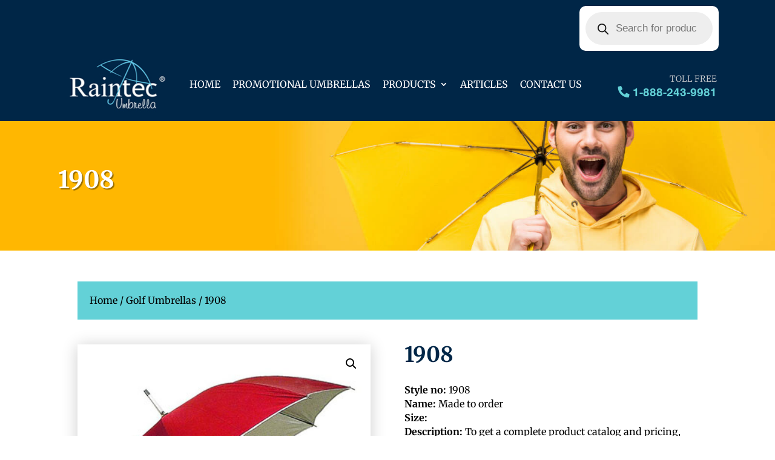

--- FILE ---
content_type: text/css
request_url: https://www.raintecumbrella.com/wp-content/themes/divi-child/style.css?ver=4.22.0
body_size: 189
content:
/*-------------------------------------------------------
Theme Name: Divi Child Theme
Description: A child theme template for Divi
Author: Divi Cake
Template: Divi
Version: 1.0.0
----------------- ADDITIONAL CSS HERE ------------------*/
@media only screen and (min-device-width : 320px) and (max-device-width : 480px) {
	.banner-bg{
		    background-position: -650px 0 !important;
	}
	.column-nomarg .et_pb_column{
	margin-bottom: 0 !important;
}
	#desktop-mini{
		font-size:13px !important;
	}
}
@media only screen and (min-device-width : 481px) and (max-device-width : 767px) {
	
	.column-nomarg .et_pb_column{
	margin-bottom: 0 !important;
}
	#desktop-mini{
		font-size:13px !important;
	}
}
@media only screen and (min-device-width : 1024px) and (max-device-width : 1366px){
	.et_pb_fullwidth_menu .et-menu>li, .et_pb_menu .et-menu>li {
    padding-left: 8px!important;
    padding-right: 8px!important;
}
	.desktop-mini .et_pb_text_inner{
		    font-size: 19px;
	}
	#desktop-mini{
		font-size: 13px !important;
		    padding-top: 13px!important;
		    padding-bottom: 13px!important
	}
}
@media screen and (max-width: 1280px) and (max-height: 800px) and (min-height: 769px) {
   
}

--- FILE ---
content_type: text/css
request_url: https://www.raintecumbrella.com/wp-content/et-cache/global/et-divi-customizer-global.min.css?ver=1769542525
body_size: 1783
content:
@media only screen and (min-width:1350px){.et_pb_row{padding:27px 0}.et_pb_section{padding:54px 0}.single.et_pb_pagebuilder_layout.et_full_width_page .et_post_meta_wrapper{padding-top:81px}.et_pb_fullwidth_section{padding:0}}@font-face{font-family:helvetica-bold;src:url(https://www.raintecumbrella.com/wp-content/themes/divi-child/fonts/h-bold.ttf)}@font-face{font-family:helvetica-regular;src:url(https://www.raintecumbrella.com/wp-content/themes/divi-child/fonts/h-regular.ttf)}.rotate-phone{transform:rotate(90deg)}.et_pb_fullwidth_menu .et-menu>li,.et_pb_menu .et-menu>li{padding-left:15px!important;padding-right:15px!important}.get-price-btn{font-family:'Merriweather',Georgia,"Times New Roman",serif;font-size:16px;letter-spacing:3px;color:#387ea0;margin-top:5px;display:block;text-transform:uppercase}.et_pb_toggle_open h5.et_pb_toggle_title:before{content:"\e04f";position:absolute;right:0;font-size:16px;color:#3dc6de;top:50%;margin-top:-.5em;font-family:ETmodules!important;display:block!important}.et_pb_toggle_title:before{color:#3dc6de!important}.strong-view.wpmtst-default .wpmtst-testimonial-field{text-align:left!important;font-weight:bold;font-family:'Merriweather',Georgia,"Times New Roman",serif;color:#004e73!important;margin-top:15px;font-size:17px}.strong-rating span.star:before{background:#59ced8!important}.strong-view.wpmtst-default .wpmtst-testimonial-inner{background-color:#fff!important;padding:25px!important;min-height:340px}.strong-rating-wrapper{margin-bottom:15px}.strong-view.wpmtst-default .wpmtst-testimonial-content p:last-of-type{font-family:'Merriweather',Georgia,"Times New Roman",serif;font-style:italic;font-size:16px;color:#6889a8;line-height:1.5em}.et_pb_toggle{border:none!important}.et_pb_toggle_open .et_pb_toggle_title,.et_pb_toggle_open h5.et_pb_toggle_title,.et_pb_toggle_close .et_pb_toggle_title,.et_pb_toggle_close h5.et_pb_toggle_title{color:#002647!important;font-family:'Merriweather',Georgia,"Times New Roman",serif;font-size:18px}.et_pb_toggle_open,.et_pb_toggle_close{padding:5px!important}.et_pb_toggle_close{background-color:#f4f4f400!important}.et_pb_toggle_content p:last-of-type{font-family:helvetica-regular;font-size:16px;color:#6889a8}.et_pb_accordion_0.et_pb_accordion .et_pb_toggle_content{font-family:helvetica-regular}.strong-view.pager-style-buttons .wpmslider-pager-link.active:before,.strong-view.pager-style-buttons .wpmslider-pager-link:before{width:10px!important;height:10px!important;-webkit-mask:none!important;mask:none!important;border-radius:50%}.strong-view.pager-style-buttons .wpmslider-pager-link.active:before{background-color:#3cc7de!important}.strong-view.pager-style-buttons .wpmslider-pager-link:before{background-color:#c3bfbf!important}.et_pb_menu_1_tb_header .mobile_nav .mobile_menu_bar:before{border:3px solid white}#main-content>#enquiry{display:none}#enquiry input{font-family:'Merriweather',Georgia,"Times New Roman",serif;border-color:RGBA(0,0,0,0)!important;border-radius:0px!important;letter-spacing:3px!important;font-size:16px!important;font-family:'Merriweather',Georgia,"Times New Roman",serif!important;background-color:#000000!important;color:#fff!important;float:left!important}#submit{border-color:RGBA(0,0,0,0)!important;border-radius:0px!important;letter-spacing:3px!important;font-size:16px!important;font-family:'Merriweather',Georgia,"Times New Roman",serif!important;background-color:#000000!important;color:#fff!important;float:left!important}#woocommerce_product_categories-2 h4{margin-bottom:7.47%}.et-menu li li a{padding:0!important;margin-bottom:15px}.nav li ul{border-top:3px solid #2ea3f200!important}.contact-bottom{display:none!important}.wdm-enquiry-action-btns{border-bottom:0!important}#send-btn{font-family:'Merriweather',Georgia,"Times New Roman",serif;font-size:16px;letter-spacing:3px;background-color:#000;border-radius:0;padding:10px 40px;margin-top:5px}.ui-dialog .ui-dialog-titlebar{background-color:#002647!important}#enquiry-form .wdm-pef-form-row.focused label{background-color:#002647!important;color:#fff!important}.ui-dialog .ui-dialog-title{font-family:'Merriweather',Georgia,"Times New Roman",serif!important;font-weight:700!important;font-size:20px!important}.et_pb_fullwidth_menu .et-menu>li,.et_pb_menu .et-menu>li{padding-left:10px!important;padding-right:10px!important}.pt-cv-view .pt-cv-title{font-family:'Merriweather',Georgia,"Times New Roman",serif;font-weight:700;font-size:20px;color:#002647!important}.btn-success{border-color:RGBA(0,0,0,0)!important;border-radius:0px!important;letter-spacing:3px!important;font-size:16px!important;font-family:'Merriweather',Georgia,"Times New Roman",serif!important;background-color:#000000!important;color:#fff!important;float:left!important}.pt-cv-colsys .pt-cv-content-item{margin-bottom:30px}.gform_wrapper.gravity-theme .gfield input,.gform_wrapper.gravity-theme textarea{border:1px solid #63d1d747;padding:15px;margin-top:0}.gform_wrapper.gravity-theme .gform_footer input{background-color:#002647;cursor:pointer;border:none;color:#fff;border-color:RGBA(0,0,0,0)!important;border-radius:0px!important;letter-spacing:3px!important;font-size:16px!important;font-family:'Merriweather',Georgia,"Times New Roman",serif!important;background-color:#000000!important;color:#fff!important;float:left!important;padding:20px 30px;text-transform:uppercase}#field_1_3,#field_1_14{width:100%;display:inline-block}#gform_fields_1 li input:focus,#gform_fields_1 li textarea:focus{box-shadow:1px 1px 12px 1px #63d1d747}#gform_fields_1 li input:focus::placeholder,#gform_fields_1 li textarea:focus::placeholder{color:#000}.gform_wrapper .gform_validation_errors{display:none}.gform_wrapper .gfield_validation_message,.gform_wrapper .validation_message{background:transparent;border:none;font-size:14px;margin-top:0;padding:0px!important}.wedding-umb-wrap h3{float:left;margin-right:20px}.et_pb_shop .woocommerce-result-count,.woocommerce-ordering{display:none}.woocommerce div.product div.images .flex-control-thumbs{margin-top:0px!important}.woocommerce div.product div.images .flex-control-thumbs li{margin-bottom:0;border:1px solid #9f9a9a!important}#menu-products li{border-bottom:1px dashed #bcb9b9;padding-bottom:10px}#menu-products{margin-top:30px}#menu-products .current-menu-item a,#menu-products li a:hover{color:#63d1d7!important}.woocommerce ul.products li.product,.woocommerce-page ul.products li.product{background-image:url(https://www.raintecumbrella.com/wp-content/uploads/2021/02/product-bg.jpg);background-size:cover;background-position:0px 100px;padding:0 0 30px 0!important;border:1px solid #cccccc73;text-align:center}.tax-product_cat .woocommerce-loop-product__title{font-size:22px!important;color:#002647!important;font-weight:700!important}.woocommerce-result-count{display:none}.et_blog_grid_equal_height article{overflow:hidden}.post-content-inner{margin-bottom:15px}body.page-id-769 .et_pb_section .woocommerce .products .product .get-price-btn{display:none}@media only screen and (max-width:1280px){.top-buttons .et_pb_column{width:100%!important;margin-bottom:20px}}@media only screen and (max-width:980px){.et_pb_menu_0_tb_footer .et_pb_menu__menu{display:block!important}.et_pb_menu_0_tb_footer	.mobile_menu_bar{display:none!important}.get-price-btn{font-size:15px}#page-container .mobile_nav li ul.hide{display:none!important}#page-container .mobile_nav .menu-item-has-children{position:relative}#page-container .mobile_nav .menu-item-has-children>a{background:transparent}#page-container .mobile_nav .menu-item-has-children>a+span{position:absolute;right:0;top:0;padding:10px 20px;font-size:20px;font-weight:700;cursor:pointer;z-index:3}#page-container span.menu-closed:before{content:"\4c";display:block;color:#fff;font-size:16px;font-family:ETmodules}#page-container span.menu-closed.menu-open:before{content:"\4d"}.et_pb_menu_0_tb_header.et_pb_menu ul li.current-menu-item a{color:#fff!important}.et_pb_menu_0_tb_header.et_pb_menu ul li:hover a{color:#fff!important}.et_pb_menu_0_tb_header.et_pb_menu .et_mobile_menu a:hover{color:#0D2E4E!important}}@media only screen and (max-width:767px){.get-price-btn{font-size:14px}}@media only screen and (max-width:480px){.banner-bg{background-position:center!important;background-size:cover}.et_pb_shop ul.products.columns-3 li.product,.et_pb_shop ul.products.columns-4 li.product,.et_pb_wc_related_products ul.products.columns-3 li.product{width:100%!important;margin-right:0px!important}.buttons-row .et_pb_button_module_wrapper{text-align:center!important}}